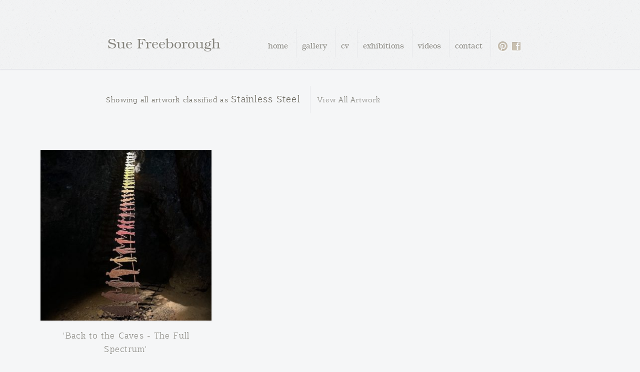

--- FILE ---
content_type: text/html; charset=UTF-8
request_url: https://suefreeboroughsculptor.com/artwork_media/stainless-steel/
body_size: 2201
content:
<!doctype html>
<!--[if IE 8 ]> <html class="ie ie8 ie-lt10 ie-lt9 no-js" lang="en"> <![endif]-->
<!--[if IE 9 ]> <html class="ie ie9 ie-lt10 no-js" lang="en"> <![endif]-->
<!--[if gt IE 9]><!--><html class="no-js" lang="en"><!--<![endif]-->
	<head>
		
				<meta name="google-site-verification" content="RaEhJRT9GpZb3cC1GCE8eZiWlmlELOWV013VgWr90VY" >

		<meta charset="UTF-8">
		<meta http-equiv="X-UA-Compatible" content="IE=edge,chrome=1">
		
				
		<meta name="viewport" content="width=320 initial-scale=1" >
		<meta name="Copyright" content="Sue Freeborough" >

				<title>Sue Freeborough |   Media  Stainless Steel</title>
		<meta name="title" content="Sue Freeborough" />
		<meta name="description" content="Sculptor" />
				
		<meta property="og:title" content="Sue Freeborough" />
		<meta property="og:description" content="Sculptor" />
		<meta property="og:url" content="suefreeboroughsculptor.com/artwork_media/stainless-steel/" />
		<meta property="og:image" content="https://suefreeboroughsculptor.com/wp-content/themes/suefreeborough4/_im/meta/og1024x576.jpg" />
		<meta property="og:image:width" content="1024">
		<meta property="og:image:height" content="576">		<script type="text/javascript">
			window._wpemojiSettings = {"baseUrl":"https:\/\/s.w.org\/images\/core\/emoji\/72x72\/","ext":".png","source":{"concatemoji":"https:\/\/suefreeboroughsculptor.com\/wp-includes\/js\/wp-emoji-release.min.js?ver=4.5.32"}};
			!function(e,o,t){var a,n,r;function i(e){var t=o.createElement("script");t.src=e,t.type="text/javascript",o.getElementsByTagName("head")[0].appendChild(t)}for(r=Array("simple","flag","unicode8","diversity"),t.supports={everything:!0,everythingExceptFlag:!0},n=0;n<r.length;n++)t.supports[r[n]]=function(e){var t,a,n=o.createElement("canvas"),r=n.getContext&&n.getContext("2d"),i=String.fromCharCode;if(!r||!r.fillText)return!1;switch(r.textBaseline="top",r.font="600 32px Arial",e){case"flag":return r.fillText(i(55356,56806,55356,56826),0,0),3e3<n.toDataURL().length;case"diversity":return r.fillText(i(55356,57221),0,0),a=(t=r.getImageData(16,16,1,1).data)[0]+","+t[1]+","+t[2]+","+t[3],r.fillText(i(55356,57221,55356,57343),0,0),a!=(t=r.getImageData(16,16,1,1).data)[0]+","+t[1]+","+t[2]+","+t[3];case"simple":return r.fillText(i(55357,56835),0,0),0!==r.getImageData(16,16,1,1).data[0];case"unicode8":return r.fillText(i(55356,57135),0,0),0!==r.getImageData(16,16,1,1).data[0]}return!1}(r[n]),t.supports.everything=t.supports.everything&&t.supports[r[n]],"flag"!==r[n]&&(t.supports.everythingExceptFlag=t.supports.everythingExceptFlag&&t.supports[r[n]]);t.supports.everythingExceptFlag=t.supports.everythingExceptFlag&&!t.supports.flag,t.DOMReady=!1,t.readyCallback=function(){t.DOMReady=!0},t.supports.everything||(a=function(){t.readyCallback()},o.addEventListener?(o.addEventListener("DOMContentLoaded",a,!1),e.addEventListener("load",a,!1)):(e.attachEvent("onload",a),o.attachEvent("onreadystatechange",function(){"complete"===o.readyState&&t.readyCallback()})),(a=t.source||{}).concatemoji?i(a.concatemoji):a.wpemoji&&a.twemoji&&(i(a.twemoji),i(a.wpemoji)))}(window,document,window._wpemojiSettings);
		</script>
		<style type="text/css">
img.wp-smiley,
img.emoji {
	display: inline !important;
	border: none !important;
	box-shadow: none !important;
	height: 1em !important;
	width: 1em !important;
	margin: 0 .07em !important;
	vertical-align: -0.1em !important;
	background: none !important;
	padding: 0 !important;
}
</style>
<link rel='stylesheet' id='theme-style-css'  href='https://suefreeboroughsculptor.com/wp-content/themes/suefreeborough4/style.css?ver=4.5.32' type='text/css' media='all' />
<script type='text/javascript' src='https://suefreeboroughsculptor.com/wp-content/themes/suefreeborough4/_js/modernizr.custom.59965.js'></script>
<script type='text/javascript' src='https://suefreeboroughsculptor.com/wp-content/themes/suefreeborough4/_js/jquery-1.10.2.min.js'></script>
<script type='text/javascript' src='https://suefreeboroughsculptor.com/wp-content/themes/suefreeborough4/_js/jquery-migrate-1.2.1.min.js'></script>
<link rel='https://api.w.org/' href='https://suefreeboroughsculptor.com/wp-json/' />
	
	</head>

	<body id="gallerypage">
		<div id="layout">
			
						<header>
				
				<div id="wrapper">

					<h1>Sue Freeborough</h1>

										<nav id="primary-navigation">
						<ul>
							<li>
								<a  href="/">home</a>
							</li>

							<li>
								<a  href="/gallery">gallery</a>
							</li>

							<li>
								<a  href="/cv">cv</a>
							</li>

							<li>
								<a  href="/exhibitions">exhibitions</a>
							</li>

							<li>
								<a  href="/videos">videos</a>
							</li>

							<li>
								<a  href="/contact">contact</a>
							</li>

						</ul>
					</nav>										<nav id="social-networking">
						<ul>
							<li>
								<a href="https://www.pinterest.com/search/pins/?q=sue+freeborough" target="_blank">
									<img src="https://suefreeboroughsculptor.com/wp-content/themes/suefreeborough4/_im/menu-icon-pinterest.png" alt="Pinterest">
								</a>
							</li>

							<li>
								<a href="https://www.facebook.com/pages/Sue-Freeborough-Sculptures/601210939934545" target="_blank">
									<img src="https://suefreeboroughsculptor.com/wp-content/themes/suefreeborough4/_im/menu-icon-facebook.png" alt="Facebook">
								</a>
							</li>
						</ul>
					</nav>					
				</div>

			</header>			
			<main id="gallery">
				
				<nav id="taxonomy-nav">
					<span>Showing all artwork classified as <h2>Stainless Steel</h2></span>
					<a href="/gallery">View All Artwork</a>
				</nav>

				<nav id="artwork-nav"> 


					<a class="i1" href="https://suefreeboroughsculptor.com/artwork/back-to-the-caves-the-full-spectrum/"><figure><img alt="'Back to the Caves - The Full Spectrum'" src="https://suefreeboroughsculptor.com/wp-content/uploads/IMG_6166-3-2-4-346x346.jpeg"></figure><figcaption><p>'Back to the Caves - The Full Spectrum'</p></figcaption></a>
				</nav>

			</main>

		</div>

	<script defer src="https://static.cloudflareinsights.com/beacon.min.js/vcd15cbe7772f49c399c6a5babf22c1241717689176015" integrity="sha512-ZpsOmlRQV6y907TI0dKBHq9Md29nnaEIPlkf84rnaERnq6zvWvPUqr2ft8M1aS28oN72PdrCzSjY4U6VaAw1EQ==" data-cf-beacon='{"version":"2024.11.0","token":"411539581ea040b4a86dbc1c3e7f3ab6","r":1,"server_timing":{"name":{"cfCacheStatus":true,"cfEdge":true,"cfExtPri":true,"cfL4":true,"cfOrigin":true,"cfSpeedBrain":true},"location_startswith":null}}' crossorigin="anonymous"></script>
</body>

</html>

--- FILE ---
content_type: text/css
request_url: https://suefreeboroughsculptor.com/wp-content/themes/suefreeborough4/style.css?ver=4.5.32
body_size: 4919
content:
/*
Theme Name: Sue Freeborough V4
Author: Paul Isaac
Author URI: threemuses.co.uk
Description: A custom theme for personal use of artist Sue Freeborough ONLY. 
Version: 3
License: Private Licenses for a single, copyright holding client
*/

html,body,body div,span,object,iframe,h1,h2,h3,h4,h5,h6,p,blockquote,pre,abbr,address,cite,code,del,dfn,em,img,ins,kbd,q,samp,small,strong,sub,sup,var,b,i,dl,dt,dd,ol,ul,li,fieldset,form,label,legend,table,caption,tbody,tfoot,thead,tr,th,td,article,aside,figure,footer,header,menu,nav,section,time,mark,audio,video,details,summary{margin:0;padding:0;border:0;font-size:100%;vertical-align:baseline;background:transparent}h1,h2,h3,h4,h5,h6,strong{font-weight:normal}article,aside,figure,footer,header,nav,section,details,summary{display:block}img,object,embed{max-width:100%}html{overflow-y:scroll}ul{list-style:none}blockquote,q{quotes:none}blockquote:before,blockquote:after,q:before,q:after{content:'';content:none}a{margin:0;padding:0;font-size:100%;vertical-align:baseline;background:transparent}del{text-decoration:line-through}abbr[title],dfn[title]{border-bottom:1px dotted #000;cursor:help}table{border-collapse:collapse;border-spacing:0}th{font-weight:bold;vertical-align:bottom}td{font-weight:normal;vertical-align:top}hr{display:block;height:1px;border:0;border-top:1px solid #ccc;margin:1em 0;padding:0}input,select{vertical-align:middle}pre{white-space:pre;white-space:pre-wrap;white-space:pre-line;word-wrap:break-word}input[type="radio"]{vertical-align:text-bottom}input[type="checkbox"]{vertical-align:bottom}.ie7 input[type="checkbox"]{vertical-align:baseline}.ie6 input{vertical-align:text-bottom}select,input,textarea{font:99% sans-serif}table{font-size:inherit;font:100%}small{font-size:85%}strong{font-weight:bold}td,td img{vertical-align:top}sub,sup{font-size:75%;line-height:0;position:relative}sup{top:-0.5em}sub{bottom:-0.25em}pre,code,kbd,samp{font-family:monospace,sans-serif}.clickable,label,input[type=button],input[type=submit],input[type=file],button{cursor:pointer}button,input,select,textarea{margin:0}button{width:auto;overflow:visible}.ie7 img{-ms-interpolation-mode:bicubic}.ie6 html{filter:expression(document.execCommand("BackgroundImageCache",false,true))}.clearfix:before,.clearfix:after{content:"\0020";display:block;height:0;overflow:hidden}.clearfix:after{clear:both}.clearfix{zoom:1}

/* ------------------------------------ */

@font-face {
	font-family: 'TeXGyreBonumRegular';
	src: url('_fonts/tgb/texgyrebonum-regular-webfont.eot');
	src: local('☺'), url('_fonts/tgb/texgyrebonum-regular-webfont.woff') format('woff'), url('_fonts/tgb/texgyrebonum-regular-webfont.ttf') format('truetype'), url('_fonts/tgb/texgyrebonum-regular-webfont.svg#webfontbr77IlfF') format('svg');
	font-weight: normal;
	font-style: normal;
}

@font-face {
    font-family: 'AftaserifRegular';
    src: url('_fonts/as/AftaSerifThin-Regular-webfont.eot');
    src: url('_fonts/as/AftaSerifThin-Regular-webfont.eot?#iefix') format('embedded-opentype'),
         url('_fonts/as/AftaSerifThin-Regular-webfont.woff') format('woff'),
         url('_fonts/as/AftaSerifThin-Regular-webfont.ttf') format('truetype'),
         url('_fonts/as/AftaSerifThin-Regular-webfont.svg#AftaserifRegular') format('svg');
    font-weight: normal;
    font-style: normal;
}

@font-face {
    font-family: 'AftaserifItalic';
    src: url('_fonts/as/AftaSerifThin-Italic-webfont.eot');
    src: url('_fonts/as/AftaSerifThin-Italic-webfont.eot?#iefix') format('embedded-opentype'),
         url('_fonts/as/AftaSerifThin-Italic-webfont.woff') format('woff'),
         url('_fonts/as/AftaSerifThin-Italic-webfont.ttf') format('truetype'),
         url('_fonts/as/AftaSerifThin-Italic-webfont.svg#AftaserifItalic') format('svg');
    font-weight: normal;
    font-style: normal;
}

/* ------------------------------------ */

body{
	margin: 0px;
	font-size:100%;
	font-size: 1em;
	color:#888780;
	background:#f5f6f7;
}

#layout{
	width:100%;
	height:auto;
	overflow: hidden;
}

#layout.slideshow-mode{
	height:0px;
}

#layout > header{
	font-family:'TeXGyreBonumRegular';
	background:#f1f2f3 url(_im/header-bg.png) repeat;
	border-bottom:1px solid #dedee4;
	box-shadow: 0px 0px 3px #dedee4;
	text-align:center;
}

#layout > header #wrapper,
#layout > header nav,
#layout > header a,
#layout > header h1
{
	-webkit-transition: all ease-out 0.5s;
    -moz-transition: all ease-out 0.5s;
    -o-transition: all ease-out 0.5s;
    transition: all ease-out 0.5s;
}

#layout > header h1{
	display:inline;
	font-size:1.7em;
	padding-right:2.875em;
	margin-bottom:0em; /* for trans */
}

#layout > header nav{
	display:inline;
	font-size:0.96em;
}

#primary-navigation a{
	padding:0em 0.6875em 0em 0.75em;
}

#primary-navigation li + li,
#social-networking
{
	border-left:1px solid #e7e8ea;
	padding:1.4375em 0em 0.9375em 0em;
}

#social-networking img{
	vertical-align: text-top;
}

#social-networking{
	padding-left:0.75em;	
}

#layout > header #wrapper{
	padding: 4.25em 2.875em 2.125em 1.5em;
	text-shadow:0px -2px 2px #fff;
}

#layout > header nav ul,
#layout > header nav li
{
	display:inline;
}

a{
	color:#888780;
	text-decoration:none;
}

a.current{
	color:#C9C0B0;
}

main{
	display:block;
	margin: 0 auto;
	max-width:100em;
	min-width:24em;
	padding: 0em 2.875em 4em 1.5em;
	color:#666359;
	font-family: 'AftaserifRegular', sans;
	font-size: 1em;
	letter-spacing: 0.15ex;
	line-height:1.7em;
}

/* ------------------------------------ */

section.left{
	float:left;
	clear:left;
	display:block;
	width:50%;
}

section.right{
	float:right;
	clear:right;
	display:block;
	width:50%;
	padding-top:3.3125em;
}

#welcome .left img,
#cvpage .left img,
#contactpage .left img
{
	display:block;
	width:100%;
	height:auto;
	margin-top:2.8125em;
	box-shadow:0px 1px 4px #c9c9d0;
}

p{
	display:block;
	margin-bottom:1.8em;
}

#cv,
#introduction,
#contact
{
	margin-left:3.8125em;
	max-width:22.75em;
}

#cv{
	max-width:37.5em;
}

span.initial{
	font-size:1.8em;
}

#welcome .left img{
	background:#000;
	width:100%;
	height:auto;
}

/* ------------------------------------ */

/*better clearfix - apply to parent - IE8 + */
main::after {
  content: "";
  display: table;
  clear: both;
}

/* ------------------------------------ */

/*gallery*/

/* 1600 - 48 = 1,552 */

main#gallery{
	padding: 0em 0em 4em 0em;
	/*background: #ccc;*/
}

#gallery > nav#artwork-nav {
	display:block;
	padding:2.5em 0em;
	margin: 0 auto;
	text-align: center;
}

#gallery #artwork-nav a{
	display:block;
	float:left;
}




#gallery figure,
#gallery figcaption
{
	display:block;
	max-width:21.5em;
	margin-left:40px;
}

#gallery figcaption{
	font-size:1em;
	margin-top:1em;
	margin-bottom:3em;
	height:4em;
	min-height:4em;
}

#gallery figure{
	
}

#gallery #artwork-nav a>figure>img{
	
	display:block;
	
	max-width:21.625em;
	width:100%;
	
	max-height:21.625em;
	height:auto;
	background:#fff;

	box-shadow:0px 1px 4px #E9E9EB;

}



/* ------------------------------------ */

/*1584*/
 /* 1400/16 */

@media (min-width: 1400px){
	
	#gallery #artwork-nav a{
		max-width:25%;
		width:25%;
		min-width:300px;
	}

	main#gallery{
		/*background:#ff00ff;*/
		padding-right:40px;	
		max-width:1544px;
		min-width:1360px;
	}

}

@media (max-width: 1399.99999px) and (min-width: 1020px){
	
	#gallery #artwork-nav a{
		max-width:33%;
		width:33%;
		min-width:300px;
	}
	
	main#gallery{
		padding-right:40px;	
		max-width: 1158px;
		min-width: 980px;
	}
	
}


@media (max-width: 1019.99999px) and (min-width: 600px){
	
	#gallery #artwork-nav a{
		max-width:48.06%;
		width:48.06%;
		min-width:260px;
	}

	main#gallery{
		padding-right:20px;	
		max-width: 772px;
		min-width:560px;
	}

	#taxonomy-nav{
		/*max-width: 51em;*/
		text-align: center;
	}
	
}

@media (max-width: 599.9999px){
	
	#primary-navigation{
		line-height:2em;
	}

	#gallery #artwork-nav a{
		
		width:88%;
		max-width:560px;
		min-width:260px;
		margin-left:-1px;
		float:none;
		clear:both;
		display:block;
		margin: 0 auto;
	}
	
	#gallery figure{
		display: block;
		position:relative;
		padding:0px;
		
		width:100%;
		max-width:100%;
		min-width:260px;

		margin-left:0px;
	}

	#gallery #artwork-nav a > figure > img{
	
		max-width:440px;
		width:100%;
		margin: 0 auto;
		max-height:440px;
		height:auto;
		background:#fff;

		box-shadow:0px 1px 4px #E9E9EB;

	}

	#gallery figcaption{
		position:relative;
		max-width:100%;
		padding:0px 20px;
		margin-left:0px;
	}

	/* #gallery */
	main{
		/*max-width: 500px;*/
		max-width: 500px;
		min-width:260px;
		margin: 0 auto;
	}
	
}

main#gallery,
main#gallery #artwork-nav a{
	-webkit-transition: all ease-out 0.15s;
    -moz-transition: all ease-out 0.15s;
    -o-transition: all ease-out 0.15s;
    transition: all ease-out 0.15s;
}

/* NAV BREAKS AT 940px */
@media (max-width: 58.75em) {
	
	#layout > header{
		text-align:left;
	}

	#layout > header h1{
		display:block;
		margin-bottom:0.25em;
		padding-right:0em;
	}

	#primary-navigation li + li,
	#social-networking
	{
		border-left:1px solid #e7e8ea;
		padding:0em 0em 0.9375em 0em;
	}

	#primary-navigation li:first-child a{
		padding-left:0em;
	}
	
	#social-networking{
		padding-left:0.75em;	
	}

}

@media (max-width: 48em){ /* 768 */
	
	section.left{
		display:block;
		width:100%;
	}

	section.right{
		display:block;
		width:100%;
		padding-top:2em;
	}

	#contactpage article#contact{
		margin:0em auto;
		max-width:calc( 100% - 4em );
	}

	#vimeoembed{
		display:block;
		border:1px solid #d7d7dd;
		margin-left:0em;
	}

	main{
		padding: 0em 1.5em 4em 1.5em;
	}

	

}

@media (max-width: 37.5em) { /* 600 */
	
	#layout > header nav{
		display:block;
	}

	#social-networking{
		padding-left:0em;
		border-left:none !important;
		display:block;
		margin-top:1em;
	}

	#primary-navigation a{
		padding:0em 0.2em 0em 0.35em;
	}
	
	#primary-navigation li:first-child a{
		padding-right:0.2em !important;
	}

	#primary-navigation li + li,
	#social-networking
	{
		padding:0em 0em 0em 0em;
	}

	#layout > header #wrapper{
		padding: 2.125em 2.875em 2.125em 1.5em;
		text-shadow:none !important;
	}

	#introduction{
		margin: 0 auto;
		margin-top:2.75em;
		padding-left:5%;
		max-width:75%;
	}


	/* experiment */
	#artwork #dimensions-and-media .layout {
	    padding-left: 0em !important;
	}


}

/* ------------------------------------ */

/*body > footer{
	color:#666359;
	font-family: 'AftaserifRegular', sans;
	font-size: 0.8em;
	letter-spacing: 0.15ex;
	
	border-top:1px solid #dedee4;

	padding:1em 0em;
	margin: 0;
	
	width:100%;
	position:absolute;
	bottom:0px;

}

body > footer.unfixed{
	position:relative;
}

body > footer p{
	display: block;
	
	padding:0;
	margin: 0 auto;
	max-width:929px;
}*/

.copyright{
font-size: 0.8em;
}

/* ------------------------------------ */

/* single image */

				#artwork figure,
				#artwork figcaption,
				#artwork figure .layout
				{
					/*transition: all ease-in-out 1s;
					-moz-transition: all ease-in-out 1s;
					-o-transition: all ease-in-out 1s;
					-webkit-transition: all ease-in-out 1s;*/
				} 

#artwork figure > .layout{	
	
	margin-top:2.875em;	
	
	display:block;

	position:relative;	
	float:left;
	clear:left;
	height:100%;
	width:50%;

}

#artwork figure img#main-image{
	
	display:block;
	position:relative;
	float:right;
	height:auto;
	width:auto;
	box-shadow:0px 1px 4px #c9c9d0;

	background: #fff;

	/*transition: opacity ease-in-out 1s;*/

	min-width:100px !important;
	min-height:100px !important;

}

/* #artwork #notes,  */
#artwork figcaption,
#thumbnails,
#artwork #dimensions-and-media
{
	display:inline;
	margin-top:3.1875em;
	float:right;
	clear:right;
	width:50%;
}

#artwork #dimensions-and-media{
	margin-top:0em !important;
	padding-top:0em;
}

#artwork #dimensions-and-media .layout{
	font-size:0.88em;
	padding-left:4.4em;
}

#artwork #share{
	
	display:block;
	width:100%;
	float: right;
	clear:right;

	margin-top:1.5625em;

	text-transform: uppercase;
	text-align: left;
}

#share span{
	font-size:0.7em;
}

#artwork #share a{
	border-bottom:none !important;
}

#artwork #share .pinterest{
	position: relative;
	display:inline-block;
	top:4px;
}



#artwork figcaption .layout,
#thumbnails .layout,
#share .layout,
#artwork #share .layout
{
	padding-left:3.8125em;
	text-align: left;
}


#artwork figcaption h1{
	font-size:1.4em;
	margin-bottom:0.7142857142857143em;
}

#artwork figcaption p{
	margin-bottom:1em;
}

#artwork figcaption article{
	max-width:22.75em;
}

#artwork #dimensions-and-media dl{
	letter-spacing: 0.1ex;
	line-height:1.7em;
}

#artwork #dimensions-and-media dt{
	float:left;
	clear:left;
	margin-right:0.5ex;
}

#artwork #dimensions-and-media dd{
	float:left;
	margin-right:0.5ex;
}

#artwork figcaption a,
#artwork #dimensions-and-media a
{
	border-bottom:1px dotted #888780;
}

#thumbnails a,
#thumbnails div#ssplay
{
	display:inline-block;
	margin:0em 1.5625em 1.5625em 0em;	
}

#thumbnails img{
	display:block;
	box-shadow:0px 1px 4px #c9c9d0;
}

#artwork #notes{
	
	display:block;
	position:relative;
	
			float:left;
			clear:left;

	font-size:0.83em;
	letter-spacing: 0.1ex;
	line-height:1.7em;
	
	margin-top:2.9em;

}

#artwork #notes .layout{
	display:block;
	background:#fcfcfc;
	padding:1.5625em 1.5625em 2.5em 1.5625em;
	box-shadow:0px 1px 4px #eaebed;
	margin-left:3.1875em;
}

#artwork #notes h3{
	font-size:100%;
	font-size:1em;
	margin-bottom:0.35em;
}



#artwork #notes p{
	color:#7f7f7f;
}

#artwork #notes p:only-of-type{
	margin-bottom:0;
}

#artwork #notes.hidden{
	display:none;
}

#artwork #thumbnails{
	
	transition: all ease-out 0.5s;
	-moz-transition: all ease-out 0.5s;
	-o-transition: all ease-out 0.5s;
	-webkit-transition: all ease-out 0.5s;

}

#dynamicpin{	
	position: relative;
	
	display: block;

	width:100%;

	text-align: center;
	margin-top:1em;

	float:right;
	clear:right;

	transition: opacity ease-in-out 1s;
	-moz-transition: opacity ease-in-out 1s;
	-o-transition: opacity ease-in-out 1s;
	-webkit-transition: opacity ease-in-out 1s;

}


#loadingmarker{
	
	pointer-events: none !important;

	width:224px;
	padding:112px 0px;
	background:#f2f3f4;

	border:1px solid #fff;
	
	font-size:0.7em;
	color:#999;
	text-transform: uppercase;

	position: absolute;
	
	top:63px;

	text-align: center;

	opacity:0;

	transition: opacity ease-in-out 0.25s;
	-moz-transition: opacity ease-in-out 0.25s;
	-o-transition: opacity ease-in-out 0.25s;
	-webkit-transition: opacity ease-in-out 0.25s;
	
}

#ssplay{
	position:relative;
	display:inline;
	vertical-align: baseline;
	padding:0;
}

#ssplay > a{
	
	border-radius: 30px;
	box-shadow: 0px 0px 3px #dedee4;

	width:30px;
	height:30px;

	/*margin-bottom: -0.6em;*/
	/*margin-left: 1em;*/
	/**/

	margin-top: -0.5em;
	margin-bottom: 0.25em;
	
	display: block;
	position:relative;

	background: url(_im/camera/camera_skins.png) no-repeat #C9C0B0;
	
}

#ssplay.play > a{
	background-position: -84px -85px;
}
#ssplay.stop > a{
	background-position: -126px -85px;
}

@media (min-width: 801px){

	#artwork figcaption h1{
		display: inline-block;
		margin-right:1ex;
		
	}

}

@media (max-width: 800px){
	
	#artwork{
		padding-right:1.5em;
	}

	#artwork > figure > .layout{	
		
		float:none;
		clear:none;

		width:100%;
		height:auto;

		margin-left:auto;
		margin-right:auto;
		
		display:block;

		/*transition: height ease-in-out 0.3s;
		-moz-transition: height ease-in-out 0.3s;
		-o-transition: height ease-in-out 0.3s;
		-webkit-transition: height ease-in-out 0.3s;*/

	}

	#artwork figure img#main-image{
		float:none;
		margin-left:auto;
		margin-right:auto;
	}

	#loadingmarker{
	
		width:224px;
		padding:112px 0px;
		
		position: absolute;
		margin: 0 auto;

		top:0px;

		text-align: center;
		
	}

	#artwork figcaption,
	#thumbnails,
	#artwork #dimensions-and-media,
	#artwork #share
	{
		float:none;
		clear:none;
		width:90%;
		margin-left:5%;
		margin-top:1.5625em;
	}

	#artwork figcaption{
		text-align:center;
	} 

	#artwork figcaption h1{
		display:inline;
	}

	#artwork figcaption article{
		max-width:80%;
		margin: 0 auto;
		margin-top:1.5625em;
	}

	#artwork figcaption .layout,
	#thumbnails .layout,
	#share .layout,
	#artwork #share .layout
	{
		padding:0em 2em !important;
		text-align: center !important;
	}
	
	/* if on narrow screen has been detached and inserted */
	#artwork figure figcaption > #thumbnails{
		margin: 0em 0 0 -12px;
		z-index:2000;

	}

	#artwork figure figcaption > #thumbnails .layout{
		padding:0;
		padding-top: 2em !important;
	}

	#thumbnails .layout{
		display:inline-block;
		text-align:center !important;
	}
	


	#artwork #share{
		display:block;
		width:90%;
		float: none;
		clear:none;
		margin-bottom:2.2em !important;
	}

	#artwork #notes{
		display:inline-block;
		float:none;
		clear:none;
		width:100%;
		margin-top:0.88em;
	}

	#artwork #notes .layout{
		display:block;
		padding:1.5625em 2em 2.5em 2em !important;
		margin:2em !important;
	}
	#artwork #notes .content{
		text-align: left !important;
	}

	#ssplay{
		display:none !important;
		/*float:none;
		clear: none;*/
	}
	
	#ssplay > a{
		margin-right:1em;
		display: inline-block;
		vertical-align: text-bottom;
	}

	#dynamicpin{
		display: block;
		float:none;
		clear:none;
		margin:1em auto;
	}
	
	#artwork #dimensions-and-media{
		text-align: center !important;
	}

	#artwork #dimensions-and-media dt,
	#artwork #dimensions-and-media dd
	{
		display:inline;
		float:none;
		clear:none;
		margin-right:0.5ex;
	}

	#artwork #dimensions-and-media dt::before{
		content:" ";
		display:block;
		width:100%;
		height:1px;
		margin:0.5ex 0ex;
	}

}

/* ------------------------------ */

#cv h2{
	font-size:1.2em;
	margin-bottom:1.5em; /* 1.8em */
}

#cv img{
	max-width:350px;
	height: auto;
	margin-top:1.8em;
	box-shadow:0px 1px 4px #E9E9EB;
}

/* ------------------------------ */

#exhibitions,
#exhibition
{
	max-width:51.875em;
	padding-top:2.8em;
}

#exhibitions > section > h2{
	border-bottom:1px solid #DEDEE4;
	padding-bottom:2.2em;
	max-width:173px;
}

#exhibitions > section + section{
	border-top:1px solid #DEDEE4;
	padding-top:2.8em;
}

.exhibition,
#exhibition-details main > nav
 {
	position:relative;
	clear:both;
	/*border-bottom:1px dotted #DEDEE4;*/
	
}

#exhibition-details main > nav{
	border-bottom:1px dotted #DEDEE4;
}

.exhibition{
	padding-top:2.8em;
}

.exhibition + .exhibition{
	border-top:1px dotted #DEDEE4;
}

#exhibition-details main > nav{
	padding-bottom:2.8em;
}

.exhibition > img{
	box-shadow:0px 1px 4px #eaebed;
	float:left;
	clear:left;
	margin-right:2.8em;
	
	position:relative;

	display:block;
}


.exhibition>div{
	margin-left:13.6125em;
	padding-bottom:1.4em;
	position:relative;
}

.exhibition>div::after{
	content: "";
	display: table;
	clear: both;
}

.exhibition a.url{
	display:block;
}
.exhibition a.url span,
#exhibition-details main > nav a
{
	font-size:0.83em;
	letter-spacing: 0.1ex;
	color:#C9C0B0;
}

.exhibition time{
	
}

.exhibition h2{
	display:inline;
	font-size:1.2em;
}

.exhibition .venue-details{
	margin-top:0.85em;
}

.exhibition .venue-details,
.exhibition .event-details,
.exhibition .event-details + a
{
	font-size:0.83em;
	letter-spacing: 0.1ex;
	line-height:1.7em;
}

.exhibition .event-details,
#exhibition-details .venue-details
{
	margin-bottom:0.85em;
}



.exhibition>div img{
	vertical-align: middle;
	margin-bottom:0.14em;
}

.exhibition a.location,
.exhibition  .event-details + a,
.exhibition  .event-details + a + a,
#exhibition-details main > nav a span
{
	border-bottom:1px dotted #8C8780; /* #DEDEE4; */
}

#exhibitions section.archived{
	font-size:0.8em;
}

#exhibitions section.archived > .exhibition + .exhibition{
	border:none !important;
	padding-top:0.25em;
}

/* ================================ */

main#videos{
	max-width:51.875em;
	padding-top:2.8em;
	min-width:24em;
}

main#videos .video iframe{

	display:block;
	box-shadow:0px 1px 4px #c9c9d0;
}

#videos .video h3{
	margin:1em 0ex 0ex 1ex;
	text-align: center;
}

#videos .video{
	display:block;
	margin-bottom:5.0625em;
	padding-bottom:2.8em;
	border-bottom:1px solid #DEDEE4;
}

/* =================================== */

#contact input[type=text],
#contact input[type=email],
#contact input[type=submit],
#contact textarea
{
	border:1px solid #DEDEE4;
	box-shadow: inset 0px 0px 3px #dedee4;
	background: url(_im/header-bg.png);
	color:#666359;
	font-family: 'AftaserifRegular', sans;
	font-size: 1em;
	letter-spacing: 0.15ex;
	line-height:1.7em;
	border-radius:4px;
	padding:0.5ex 1em;
	margin-bottom: 1em;
	float:left;
	clear:right;
	display: block;
	
	/*width:100%;*/
}

#contact label.ss-q-item-label{
	padding:0.5ex 1ex;
	float:left;
	clear:left;
	min-width:100px;
}

#contact textarea{
	margin-top:0.5ex;
	width:100%;
	max-width:310px;
	resize: none;
}

#contact form p{
	clear:both;
}

#contact hr{
	float:none;
	clear:both;
	border:none;
	border-top:1px dotted #DEDEE4;
	margin-bottom: 1em;
	max-width:346px;
}

#contact input[type=submit]{
	box-shadow: 0px 0px 3px #dedee4;
	width:346px;
	padding:1em;
	background:#fcfcfc;
}

/* -------------------- */

label.error{
	color:#BC071C;
	width:100%;
	display: block;
	text-align: right;
	font-style: italic;
	padding-bottom: 2ex;
}

textarea ~ label.error{
	clear:both;
}

@-webkit-keyframes erroranim { from { padding:0; } to { padding: 0.25em 0.75em; }  }
   @-moz-keyframes erroranim { from { padding:0; } to { padding: 0.25em 0.75em; }  }
     @-o-keyframes erroranim { from { padding:0; } to { padding: 0.25em 0.75em; }  }
        @keyframes erroranim { from { padding:0; } to { padding: 0.25em 0.75em; }  }

.ss-form-question,
.ss-title,
.ss-form-entry,
.ss-q-item-label,
.ss-q-title
{
	text-align:left !important;
	float: left;
	/*background-color: #f09;*/
}												
													

.required-message,
.error-message,
.ss-password-warning
{
    display: none;
    
}

.ss-required-asterisk{
    display: none;
}

.ss-form-question{
    display: block;
    /*background-color: #f09;*/
}

.ss-q-title{
    position: relative;
}

/* -------------------- */

#taxonomy-nav{
	max-width: 51em;
	margin: 0.8125em auto 1em auto;

}

#gallery > #taxonomy-nav > span > h2,
#gallery > #taxonomy-nav > a,
#gallery > #taxonomy-nav > span
{
	display:inline-block;
	float:none;
	clear: none;
	padding:1em 0em;
	margin:0;
	width:auto !important;
	min-width:auto !important;
	max-width:auto !important;
	font-size: 0.88em;
	text-align: left;
}

#gallery > #taxonomy-nav > a{
	padding-left:1em;
	margin-left:1em;
	border-left:1px solid #e7e8ea;
}

#gallery > #taxonomy-nav > span > h2{
	font-size:1.3em;
}

@media (max-width: 552px){
	#gallery > #taxonomy-nav{
		text-align: center;

	}
	#gallery > #taxonomy-nav > a{
		padding-left:0em;
		border-left:none;
		display:block;
		margin:0 auto;
		margin-top:-3em;
		text-align: center;
	}
}


@media (max-width: 900px){
	
	#contact label{
		display:block;
		padding:0.5ex 1ex;
		float:none;
		clear:both;
	}

	#contact input[type=text],
	#contact input[type=email],
	#contact input[type=submit],
	#contact textarea
	{	
		width:calc( 100% - 2em );
		max-width:calc( 100% - 2em );
	}

	#contact input[type=submit]{
		width:100%;
		max-width:100%;
	}

	#contact hr{
		max-width:100%;
	}
	
}


